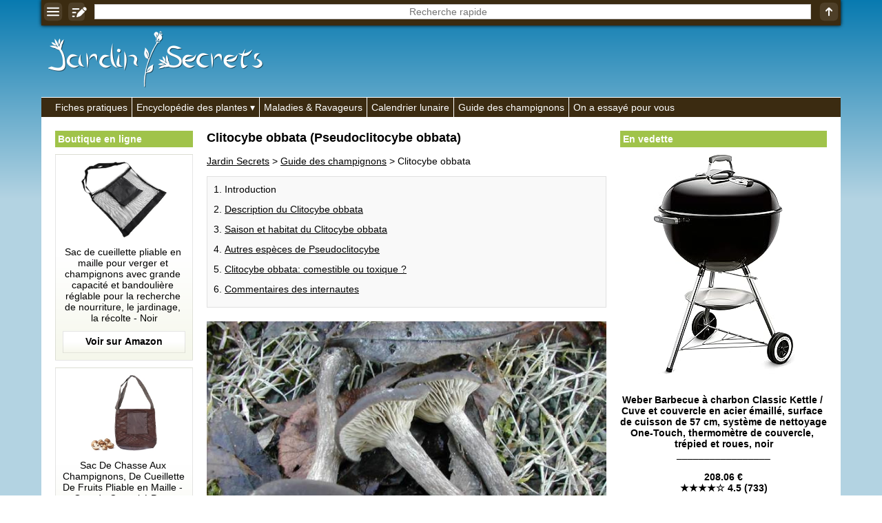

--- FILE ---
content_type: text/html; charset=utf-8
request_url: https://www.google.com/recaptcha/api2/aframe
body_size: 269
content:
<!DOCTYPE HTML><html><head><meta http-equiv="content-type" content="text/html; charset=UTF-8"></head><body><script nonce="ZHkqhE6jNeN1Xr36R9ix6A">/** Anti-fraud and anti-abuse applications only. See google.com/recaptcha */ try{var clients={'sodar':'https://pagead2.googlesyndication.com/pagead/sodar?'};window.addEventListener("message",function(a){try{if(a.source===window.parent){var b=JSON.parse(a.data);var c=clients[b['id']];if(c){var d=document.createElement('img');d.src=c+b['params']+'&rc='+(localStorage.getItem("rc::a")?sessionStorage.getItem("rc::b"):"");window.document.body.appendChild(d);sessionStorage.setItem("rc::e",parseInt(sessionStorage.getItem("rc::e")||0)+1);localStorage.setItem("rc::h",'1768504719664');}}}catch(b){}});window.parent.postMessage("_grecaptcha_ready", "*");}catch(b){}</script></body></html>